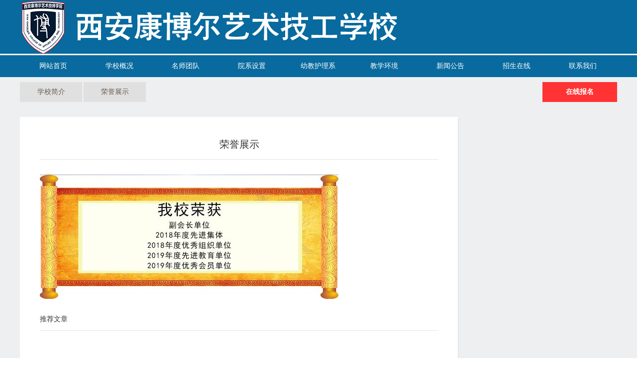

--- FILE ---
content_type: text/html
request_url: https://www.sxxakangboer.com/about/ry/
body_size: 5918
content:
<!DOCTYPE html PUBLIC "-//W3C//DTD XHTML 1.0 Transitional//EN" "http://www.w3.org/TR/xhtml1/DTD/xhtml1-transitional.dtd">
<html xmlns="http://www.w3.org/1999/xhtml">
<head>
<meta http-equiv="Content-Type" content="text/html; charset=gb2312" />
<meta name="renderer" content="webkit">
<title>学校概况 > 荣誉展示-西安康博尔艺术技工学校官网-西安康博尔艺术技工学校</title>
<meta name="keywords" content="金栗学校荣誉展示" />
<meta name="description" content="金栗学校荣誉展示" />
<link rel=stylesheet type="text/css" href="/templets/jl/css/style.css">
<link rel=stylesheet type="text/css" href="/templets/jl/css/article.css">
<script type="text/javascript" src="/templets/jl/js/jquery.min.js"></script>
<script type="text/javascript" src="/templets/jl/js/common.js"></script>
<script type="text/javascript" src="/templets/jl/js/jquery.jslides.js"></script>
</head>
<body>
<script src="/templets/jl/js/sj.js" type="text/javascript"></script>
<header>
<div class="back" style="background:#086a9e;">
<div class="h_con clearfix show1180w">
           <a href="/" title="康博尔艺术技师学院">
                        <img src="/uploads/210107/4-21010G61444W3.png" alt="康博尔艺术技师学院"></a>
</div>
</div>
  <div class="head" style="background:#086a9e;">
    <div class="header show1180w">
      <ul class="fl nav">	
        <li class="loveTime"><a href="/" class="navTitle" title="网站首页" rel="nofollow">网站首页</a></li>  
           
        <li > <a href="/about/" class="navTitle"  title="学校概况" rel="nofollow">学校概况</a>
          <ul class="Nav morenav">
          	
            <li><a href="/about/jj/"  title="学校简介" rel="nofollow">学校简介</a></li>
            
            <li><a href="/about/ry/"  title="荣誉展示" rel="nofollow">荣誉展示</a></li>
            
          </ul>
        </li><li > <a href="/about/teachers/" class="navTitle"  title="名师团队" rel="nofollow">名师团队</a>
          <ul class="Nav morenav">
          	
          </ul>
        </li><li > <a href="/xxsj/" class="navTitle"  title="院系设置" rel="nofollow">院系设置</a>
          <ul class="Nav morenav">
          	
            <li><a href="/mr/kc3/"  title="软件系" rel="nofollow">软件系</a></li>
            
          </ul>
        </li><li > <a href="/mr/" class="navTitle"  title="幼教护理系" rel="nofollow">幼教护理系</a>
          <ul class="Nav morenav">
          	
            <li><a href="/mr/yejy/"  title="幼儿教育专业" rel="nofollow">幼儿教育专业</a></li>
            
            <li><a href="/mr/gjhl/"  title="高级护理专业" rel="nofollow">高级护理专业</a></li>
            
            <li><a href="/mr/kj/"  title="会计专业" rel="nofollow">会计专业</a></li>
            
            <li><a href="/mr/jkgls/"  title="健康管理师" rel="nofollow">健康管理师</a></li>
            
            <li><a href="/yjhlx/zp/"  title="幼教护理系作品" rel="nofollow">幼教护理系作品</a></li>
            
          </ul>
        </li><li > <a href="/environment/" class="navTitle"  title="教学环境" rel="nofollow">教学环境</a>
          <ul class="Nav morenav">
          	
          </ul>
        </li><li > <a href="/dynamic/" class="navTitle"  title="新闻公告" rel="nofollow">新闻公告</a>
          <ul class="Nav morenav">
          	
            <li><a href="/dynamic/news/"  title="校区新闻" rel="nofollow">校区新闻</a></li>
            
          </ul>
        </li><li > <a href="/zsjy/" class="navTitle"  title="招生在线" rel="nofollow">招生在线</a>
          <ul class="Nav morenav">
          	
            <li><a href="/zsjy/jh/"  title="招生简章" rel="nofollow">招生简章</a></li>
            
          </ul>
        </li><li > <a href="/contact/" class="navTitle"  title="联系我们" rel="nofollow">联系我们</a>
          <ul class="Nav morenav">
          	
            <li><a href="/contact/lx/"  title="来校路线" rel="nofollow">来校路线</a></li>
            
            <li><a href="/contact/rx/"  title="入学须知" rel="nofollow">入学须知</a></li>
            
          </ul>
        </li>
   
      </ul>
    </div>
  </div>
</header>
<!--main-->
<div class="main wzbj">
  <div class="nav2">
    <div class="w1080 navcon tc">
      <ul class="fl">

            <li><a href='/about/jj/'>学校简介</a></li>
            
            <li><a href='/about/ry/'>荣誉展示</a></li>
            
      </ul>
      <div class="fr nav2_upload"><a href="http://xakangboer.mikecrm.com/Vzqv7WM" target="_blank" title="在线报名" rel="nofollow">在线报名</a></div>
      <p class="clr"></p>
    </div>
  </div>

  <div class="paddingBot mart20 auto" id="container2">
    <div class="artical_center  fl" id="container_l">
      <div class="video_artical ">
<h1 class="artical_title2">荣誉展示</h1>
<div class="video_content"> 
<div>
	<img alt="" src="/uploads/allimg/200624/4-200624114012346.jpg" style="width: 600px; height: 250px;" /></div>

</div>
        <div class="recom_dation"> <span class="article_rm">推荐文章</span>
          <ul class="clearfix">

          </ul>
        </div></div></div>
<!--<div id="container_r" class="fr">
      <div class="interest xingqu">
        <h3>热门课程<span></span></h3>

        <ul>
 <li class="clearfix">
  <div class="class_img"><a href="/liuxue/fzmt/2016/0504/143.html" target="_blank" title="服装模特">
  	<img src="/uploads/200430/4-200430151310502.jpg" width="92" height="92" alt="服装模特"></a></div>
  <div class="class_right">
    <h2 class="title"><a href="/liuxue/fzmt/2016/0504/143.html" target="_blank" title="服装模特">服装模特</a></h2>
    <div class="demo"><a href="/liuxue/fzmt/2016/0504/143.html" class="backg_t start_c" target="_blank" rel="nofollow" title="了解课程">了解课程</a></div>
  </div>
</li>
<li class="clearfix">
  <div class="class_img"><a href="/mr/kc3/2016/0627/253.html" target="_blank" title="大数据">
  	<img src="/uploads/allimg/190711/4-1ZG1150QHF.jpg" width="92" height="92" alt="大数据"></a></div>
  <div class="class_right">
    <h2 class="title"><a href="/mr/kc3/2016/0627/253.html" target="_blank" title="大数据">大数据</a></h2>
    <div class="demo"><a href="/mr/kc3/2016/0627/253.html" class="backg_t start_c" target="_blank" rel="nofollow" title="了解课程">了解课程</a></div>
  </div>
</li>
<li class="clearfix">
  <div class="class_img"><a href="/mr/kc6/2019/0117/762.html" target="_blank" title="Web前端">
  	<img src="/uploads/190711/4-1ZG1150534B8.jpg" width="92" height="92" alt="Web前端"></a></div>
  <div class="class_right">
    <h2 class="title"><a href="/mr/kc6/2019/0117/762.html" target="_blank" title="Web前端">Web前端</a></h2>
    <div class="demo"><a href="/mr/kc6/2019/0117/762.html" class="backg_t start_c" target="_blank" rel="nofollow" title="了解课程">了解课程</a></div>
  </div>
</li>
<li class="clearfix">
  <div class="class_img"><a href="/mr/kc5/2019/0117/755.html" target="_blank" title="PYTHON">
  	<img src="/uploads/190711/4-1ZG115050X14.jpg" width="92" height="92" alt="PYTHON"></a></div>
  <div class="class_right">
    <h2 class="title"><a href="/mr/kc5/2019/0117/755.html" target="_blank" title="PYTHON">PYTHON</a></h2>
    <div class="demo"><a href="/mr/kc5/2019/0117/755.html" class="backg_t start_c" target="_blank" rel="nofollow" title="了解课程">了解课程</a></div>
  </div>
</li>
<li class="clearfix">
  <div class="class_img"><a href="/mr/kc4/2019/0117/750.html" target="_blank" title="JAVA">
  	<img src="/uploads/190711/4-1ZG115043N93.jpg" width="92" height="92" alt="JAVA"></a></div>
  <div class="class_right">
    <h2 class="title"><a href="/mr/kc4/2019/0117/750.html" target="_blank" title="JAVA">JAVA</a></h2>
    <div class="demo"><a href="/mr/kc4/2019/0117/750.html" class="backg_t start_c" target="_blank" rel="nofollow" title="了解课程">了解课程</a></div>
  </div>
</li>

        </ul>

        <div style="clear:both"></div>
      </div>
      
      <div class="interest artical-hot">
        <h3>学生活动<span></span></h3>
        <ul>
   
        </ul>
        </div>
        <div style="clear:both"></div>
      </div>

      
      <div class="da_rollbox" style="position: fixed; width: inherit; display: none; top: 80px;"></div>

      <script type="text/javascript"> 
var rollStart = $('.weixgg'), 
    rollSet = $('.weixgg'); 

rollStart.before('<div class="da_rollbox" style="position:fixed;width:inherit;"></div>');
var offset = rollStart.offset(),objWindow = $(window),rollBox = rollStart.prev();
objWindow.scroll(function() {
    if (objWindow.scrollTop() > offset.top){
        if(rollBox.html(null)){
            rollSet.clone().prependTo('.da_rollbox');
        }
        rollBox.show().stop().animate({top:80},400);
    } else {
        rollBox.hide().stop().animate({top:80},400);
    }
});
</script>
</div>
-->
</div>
<style>

#foot02_05{

    display: block;

    position: absolute;

    top: 450px;

    left: 67px;

}

#foot02_05 a{

   color:#727272;

}

#foot02_05 a:hover{

   color:#fff;

}

#footmain{padding: 0px 0 33px 0;font-size:13px;min-width: 1200px;width: 100%;overflow: hidden; no-repeat top center;padding-top:20px;}

</style>

<!--<div class="postform">

	<div class="wp123">

        <h3 >2022年火热报名中！</h3>

        <div class="tips" >我有激情与梦想　世界总要自己闯</div>

        <div class="rexian" ><span>400-029-2425</span></div>

        <div class="formbox clearfix">

            <div class="row_l orderbox">

            	

                <form action="/plus/diy.php" enctype="multipart/form-data" method="post" name='myform'  id="myform" onsubmit="return doCheck();" >

								<input type="hidden" name="action" value="post" />

								<input type="hidden" name="diyid" value="1" />

								<input type="hidden" name="do" value="2" />

								

                	

                    <div class="inputrow clearfix">

                        <label class="row_l">系别：</label>

                        

                    

                            

                            	<select name='xuezhi'  style='width: 250px;border: 1px solid #707682;height: 40px;line-height: 40px;padding: 0 10px;font-size: 16px;'>

                                                                <option value='热门专业'>热门专业</option>

				</select> 

	

                    </div> 

                    

                    <div class="inputrow clearfix">

                        <label class="row_l">专业：</label>

                        

                      

                            	 <select name='zhuanye'  style='width: 250px;border: 1px solid #707682;height: 40px;line-height: 40px;padding: 0 10px;font-size: 16px;'>

<option value='美容美发与造型（美发）'>美容美发与造型（美发）</option>

<option value='美容美发与造型（化妆）'>美容美发与造型（化妆）</option>

<option value='美容美发与造型（美容）'>美容美发与造型（美容）</option>

<option value='健康管理师'>健康管理师</option>

<option value='电子商务'>电子商务</option>

<option value='JavaEE软件工程师'>JavaEE软件工程师</option>

<option value='Python'>Python</option>

<option value='UI设计'>UI设计</option>

<option value='大数据专业'>大数据专业</option>

<option value='Web前端工程'>Web前端工程</option>

<option value='.NET软件工程师'>.NET软件工程师</option>

<option value='西式烹饪咖啡师'>西式烹饪咖啡师</option>

<option value='视觉设计'>视觉设计</option>

<option value='动漫人物形象设计'>动漫人物形象设计</option>



</select>	

                    </div>                     

  	

                    <div class="inputrow clearfix">

                        <label class="row_l">姓名：</label>

                        <input type='text' name='name' id='name' class="row_l orderinput" placeholder="请输入您的姓名">                    

                    </div>

                    <div class="inputrow clearfix">

                        <label class="row_l">电话：</label>

                        <input type='text' name='tel' id='tel' class="row_l orderinput" placeholder="请填写您的电话号码">                    

                    </div>

                    <input type='hidden' name='time' id='time'   value='' />



<script type="text/javascript">



                    window.onload = function(){



                    var nowDate = new Date();



                    var str = nowDate.getFullYear()+"-"+(nowDate.getMonth() + 1)



+"-"+nowDate.getDate()+" "+nowDate.getHours()+":"+nowDate.getMinutes()



+":"+nowDate.getSeconds();



                    document.getElementById("time").value=str;



                    }



</script>



                    

<input type="hidden" name="dede_fields" value="xuezhi,select;zhuanye,select;name,text;sex,radio;tel,text;age,text;qq,text;ad,text;time,text" />

<input type="hidden" name="dede_fieldshash" value="21e7525262cbdf4d859249c0cbc3c002" />

										

                    <div class="inputrow">

                    <label class="row_l">   

                    <input type="hidden" name="ordertype" id="ordertype" value="1"></label>
                     <a href="http://xakangboer.mikecrm.com/Vzqv7WM"><input class="ordersubmit" value="立即报名"></a>

                    <input type="submit" name="submit" class="ordersubmit" value="立即报名">

                    </div>

                </form>

            </div>

            <div class="youhui row_r">

                <ul>

                    <li class="header">网上报名温馨提醒</li>

                    <li>1.网上报名是免费的，不另收取费用.</li>

                    <li>2.凡是在本网站预先报名的学生，前来学校报名适均可<span>来校免费接送</span>。</li>

                    <li>3.网上报名可永久保留学位，如果您不能在优惠时间内报读，可以为您保留当时优惠价格到您来校报名，就读为止。</li>

                </ul>

            </div>

        </div>

	</div>



<script language=javascript>

	// 表单提交客户端检测

	function doCheck(){



	

		if (document.myform.name.value==""){

			alert(" 请输入姓名！");

			document.myform.name.focus();

			return false;

		}

		if (document.myform.tel.value==""){

			alert(" 请输入电话！");

			document.myform.tel.focus();

			return false;

		}

	}

	</script>

</div>-->





<div id="footmain" class="wp">

<div class="wp170" style="margin-top:100px;"><div class="footmaintt" style="margin-bottom:30px; text-align: center;"><h3>走进康博尔 圆你名师梦</h3><p style="font-weight:bold; color:#0a6da0; font-size:20px;">电话：400-029-2425</p><p style="font-weight:bold; color:#0a6da0; font-size:18px;">地址：西安市沣东新城西安高铁西客站（阿房宫站东北角）</p><!--<p style="font-weight:bold; color:#0a6da0; font-size:18px;">我有激情与梦想  世界总要自己闯</p>--><a href="http://www.sxxakangboer.com/" style="font-weight:bold; color:#0a6da0; font-size:18px;">网址：www.sxxakangboer.com</a></div>

<!--<div class="footmainte cl">





<div class="footmainbox">

<a href="#">

<img src="/uploads/200430/4-200430100245U3.jpg" width="248" style="height:165px;" alt="学校合影">

<h5>学校合影</h5>

</a>

</div>



<div class="footmainbox" >

<a href="#">

<img src="/uploads/190518/4-1Z51P93IA18.jpg" width="248"  alt="学校夜景">

<h5>学校夜景</h5>

</a>

</div>



<div class="footmainbox" >

<a href="#">

<img src="/uploads/190518/4-1Z51P93A59B.jpg" width="248" style="height:165.33px"  alt="学校夜景">

<h5>学校夜景</h5>

</a>

</div>







<div class="footmainbox" >

<a href="#">

<img src="/uploads/190527/4-1Z52F93449458.jpg" width="248"  alt="学校环境">

<h5>学校环境</h5>

</a>

</div>



</div>-->

</div>

</div>



<!--foot-->

<footer>

<div id="foot">

    <div id="foot02" style="background: #0a6da0;">

        <div class="main">

           <div id="foot02_01">

                <a href="https://live.easyliao.com/live/chat.do?c=41253&g=56767&config=86389" target="_blank"><img src="/templets/jl/images/foot02_01.png"></a></div>

          <div id="foot02_02">

            <nav>

                <ul>

                    <li>

                        <ul>

                      

                        <li class="title"><a href="/about/" target="_blank"><span>学校概况</span>&#160;ABOUT US</a></li>

                        <li><a href="/about/jj/" target="_blank">康博尔简介&#160;<span>BRAND</span></a></li>

                        <!--<li><a href="/about/xz/" target="_blank">校长简介&#160;<span>PRINCIPAL</span></a></li>-->

                        <li><a href="/about/ry/" target="_blank">荣誉展示&#160;<span>HONOR</span></a></li>

                        <li><a href="/about/teachers/" target="_blank">名师团队&#160;<span>TEACHER</span></a></li>

                      </ul>

                    </li>

                    <li>

                       <!--<ul>

                        <li class="title"><a href="/yxsz/" target="_blank"><span>院系设置</span>&#160;COLLEGES</a></li>

                        <li><a href="/xxsj/" target="_blank">形象设计系&#160;<span>IMAGE DESIGN</span></a></li>

                        <li><a href="/hz/" target="_blank">健康养生系&#160;<span>HEALTH</span></a></li>

                        <li><a href="/mr/" target="_blank">软件系&#160;<span>COMPUTER</span></a></li>

                        <li><a href="/liuxue/" target="_blank">艺术系&#160;<span>ART</span></a></li>

                        <li><a href="/dzz/" target="_blank">西点咖啡系&#160;<span>PASTRY</span></a></li>

                      </ul>-->

                    </li>

                    <li>

                        <ul>

                        <li class="title"><a href="/environment/" target="_blank"><span>校园风貌</span>&#160;&#160;ENVIRONMENT</a></li>

                        <li><a href="/environment/xq/" target="_blank">校区环境&#160;<span>DISTRICT</span></a></li>

                        <li><a href="/environment/xq/" target="_blank">教学环境&#160;<span>TEACHING</span></a></li>

                        <!--<li><a href="/environment/ss/" target="_blank">食宿环境&#160;<span>DORMITORY</span></a></li>-->

                        </ul>

                    </li>

                    <li>

                        <ul>

                        <li class="title"><a href="/contact/" target="_blank"><span>联系我们</span>&#160;CONTACT</a> </li>

                        <li><a href="http://xakangboer.mikecrm.com/Vzqv7WM" target="_blank">在线报名&#160;<span>ONLINE REGISTRATION</span></a></li>

                        <li><a href="/contact/lx/" target="_blank">来校路线&#160;<span>ROUTE</span></a></li>

                        <li><a href="/contact/rx/" target="_blank">入学须知&#160;<span>STARTING SHCOOL</span></a></li>

                      </ul>

                    </li>

                </ul>

            </nav>

            </div>

            <div id="foot02_03">

                <img src="/uploads/210107/4-21010G11012E6.png">

            </div>

            <div id="foot02_04">

                <div class="copyright">

                   <div align="center" style="font-size: 15px;line-height: normal;font-weight: 100;">

                    <p>咨询电话：400-029-2425</p>

                    西安康博尔艺术技工学校 版权所有  招生办公室：西安市沣东新城西安高铁西客站（阿房宫站东北角）

                   </div>

              </div>

                <div class="link">

                    友情链接：  <a href='http://www.xakangboer.com' target='_blank'>西安康博尔艺术技工学校</a>     <a href='http://www.shishangzhou.com' target='_blank'>时尚周</a>     <a href='http://www.licoffeechina.com' target='_blank'>西安市莲湖区栗咖啡咖啡店</a>     <a href='http://www.lihongqiang.com/' target='_blank'>西安栗红强教育</a>     <a href='http://www.xpu.edu.cn/' target='_blank'>西安工程大学</a>   |<script type="text/javascript">document.write(unescape("%3Cspan id='cnzz_stat_icon_1279635532'%3E%3C/span%3E%3Cscript src='https://s4.cnzz.com/stat.php%3Fid%3D1279635532%26show%3Dpic' type='text/javascript'%3E%3C/script%3E"));</script></div>



          </div>

                 <div id="foot02_05">

                   <a href="https://beian.miit.gov.cn/" target="_blank" style="color:#FFFFFF; text-decoration:none;">工信部备案:陕ICP备16004100号</a>

                 </div>

        </div>

    </div>

</div>

</div>
<!--<script>(function() {var _53code = document.createElement("script");_53code.src = "https://tb.53kf.com/code/code/a95f3e1985ec591fe6e7753f8b81f3989/1";var s = document.getElementsByTagName("script")[0]; s.parentNode.insertBefore(_53code, s);})();</script>-->
<script type="text/javascript" charset="UTF-8" src="https://scripts.easyliao.com/js/easyliao.js"></script>
<script type="text/javascript" charset="UTF-8" src="https://scripts.easyliao.com/41253/86389.js"></script>
</footer>

</body>
</html>

--- FILE ---
content_type: text/css
request_url: https://www.sxxakangboer.com/templets/jl/css/style.css
body_size: 7305
content:
/*CSS reset css重置*/
html,body{height:100%;font: 12px/1.5 'TradeGothicW01-BoldCn20 675334', Helvetica, Arial, 'Microsoft YaHei', SimHei,sans-serif;}
body,div,dl,dt,dd,ul,ol,li,h1,h2,h3,h4,h5,h6,pre,form,fieldset,input,textarea,p,
blockquote,th,td {margin:0;padding:0;}
fieldset,img {border:0}
/*address,caption,cite,code,dfn,em,strong,th,var
{font-style:normal;font-weight:normal}*/
ol,ul {list-style:none;}
caption,th {text-align:left}
h1,h2,h3,h4,h5,h6 {font-size:100%;} 
q:before,q:after {content:''}
abbr,acronym { border:0}
.b0{ border:0}
.hand{ cursor:pointer}
a {text-decoration: none;font-family: "微软雅黑";outline: none;color:#333;}
.mart20 {margin-top: 20px!important;}
.mb30{margin-bottom: 58px;margin-top:33px;}
.nav-wrap{width:1200px;margin:0 auto;overflow:hidden; height:45px; line-height:45px;}
.navh2 {font-size: 18px;line-height: 45px;float: left;font-weight: normal;margin:0px 0;}
.f14 {font-size: 14px;}
.pipe {color: #ddd;padding: 0 8px;}
.f16 {font-size: 16px;}
#nav {float: right;list-style: none;text-align: center;height: 30px;line-height: 30px;width: auto;margin: 7px 0;}
#nav li {display: inline-block;padding: 0;margin: 0;list-style: none;float: right;width: auto;}
#nav li a.btn-x {color: #f33;}
#nav li a.btn {line-height: 30px;margin-left: 10px;font-size: 12px;border: 1px solid #f33;}
#nav li a {color: #FFF;font-size: 14px;float: left;padding: 0 20px;text-decoration: none;text-transform: uppercase;}
#BizQQWPA, #BizQQWPA2, #BizQQWPA3 {cursor: pointer;}
.btn {border: 0;font-size: 14px;font-weight: normal;line-height: 1.4;padding: 8px 23px;
    -webkit-font-smoothing: subpixel-antialiased;
    -webkit-transition: border .25s linear,color .25s linear,background-color .25s linear;
    transition: border .25s linear,color .25s linear,background-color .25s linear;
}
.btn-xx {color: #333333;border: 1px solid #333;}
.btn-xx:hover{color: #99999;border: 1px solid #99999;}
.back {
    min-width: 1200px;
    width: 100%;
    z-index: 1000;
    position: relative;
    background: #000000;
    margin-bottom: 3px;
}
/*定位*/
.block{ display:block}
.vertical-middle{vertical-align: middle;}
.horizontally-center{ margin:0 auto}
.tl{text-align:left}
.tc, #body .tc{text-align:center}
.tr{text-align:right}
.bc{margin-left:auto;margin-right:auto;}
.fl{float:left;display:inline}
.fr{float:right;display:inline;}
.cltext{clear:both; height:60px; text-align:center; color:#bebebe; margin:0px auto 40px;}
.cltext p{display: block;font-size: 10px;text-transform: uppercase;-webkit-transform: scale(0.9);-o-transform: scale(1);}
.cb-ie6{height:1px;display:block;clear:both;}
.cl{clear:both;text-align:center;/* height:40px; */}
.cr{clear:right}
.clearfix:after{content:".";display:block;height:0;clear:both;visibility:hidden}
.clearfix{display:inline-block}* html .clearfix{height:1%}.clearfix{display:block}
.vm{vertical-align:middle}
.pr{position:relative}
.pa{position:absolute}
.abs-right{position:absolute;right:0}
.zoom{zoom:1}
.hidden{visibility:hidden}
.none{display:none}
.blankW12px{ width:12px;	display: inline-block; *overflow:hidden; *zoom:1; }
.blankW1em{ width:1em;	display: inline-block; *overflow:hidden; *zoom:1; }
.overflow-hidden{overflow:hidden}
.overflow-auto{overflow:auto}











/* kangboer */

.index_top_wrap_wk{ min-width:1200px; width:100%; background:#262628; height:72px;}
.index_top_wrap{ width:1200px; margin:0 auto;}
.index_top_wrap_logo{ width:204px; height:72px;}
.index_top_wrap_by{ margin-left:10px; line-height:72px; font-size:14px; color:#A6A6A8;}
.index_top_wrap_nav{}
.index_top_wrap_nav > ul > li{ float:left; height:72px; line-height:72px; font-size:14px;}
.index_top_wrap_nav > ul > li > a{ display:block; padding:0 12px; height:100%; color:#FFFFFF;}
.index_top_wrap_nav > ul > li > a:hover{ background:#CBCDCA; color:#262628;}


.ny_yxlb_t{ width:1200px; height:auto; margin:10px; auto;}














/*浮动导航*/
.float-nav{position:fixed;top:132px;right:10px;background:url(../images/f-nav-bg.png) no-repeat;width:72px;height:560px;padding-right:7px;z-index:41;font: 12px/1.5 "微软雅黑","Microsoft Yahei",Arial, Helvetica, sans-serif;}
.float-nav .f-search,.float-nav .f-menu,.float-nav .f-top,.float-nav .f-share{text-align:center;}
.float-nav .f-search a,.float-nav .f-top a{background:url(../images/ico1.png) no-repeat -76px -363px;width:53px;height:53px;
	display:inline-block;
}
.float-nav .f-menu a{width:53px;height:53px;display:inline-block;background: url("../images/ico1.png") no-repeat scroll -76px -363px rgba(0, 0, 0, 0);}
.float-nav .f-top a{background-position:-1px -567px;}
.float-nav .f-top{margin-top:14px;}
.float-nav .f-share{position:relative;border-top:1px solid #606060}
.float-nav .f-share a{height:52px;width:100%;display:inline-block;padding-top:14px;}
.float-nav .f-share a:hover{background:#343434}
.float-nav .f-share a:hover .f-code{display:block}
.float-nav .f-c-bottom,.float-nav .f-c-top{height:10px;}
.float-nav .f-code{position:absolute;left:-151px;bottom:-54px;width:152px;display:none;}
.float-nav .f-code ol{padding-top:9px;}
.float-nav .f-code ol p{line-height:24px;color:#FFF}
.float-nav .f-code ol li{padding-bottom:3px;}
.float-nav .f-c-top{background:url(../images/f-top.png) repeat-y;}
.float-nav .f-c-bottom{background:url(../images/f-bottom.png) repeat-y;}
.float-nav .f-c-er{background:url(../images/f-middle.png) repeat-y;}
.float-nav .f-share a b{font-weight:normal;margin-top:6px;color:#CCCCCC;}
.float-nav .f-search i,.float-nav .f-menu i,.float-nav .f-top i,.float-nav .f-share i{background:url(../images/ico1.png) no-repeat 0 0;width:34px;height:34px;display:inline-block;}
.float-nav .f-search i{background-position:-170px -99px;margin-top:10px;}
.float-nav .f-share i{background-position:-96px -99px;display:block;margin:0 auto}
.float-nav .f-top i{background-position:2px -99px;margin-top:16px}
.float-nav .f-search a:hover,.float-nav .f-menu a:hover,.float-nav .f-top a:hover{background:url(../images/ico1.png) no-repeat 0 -363px;}
.float-nav .f-search,.float-nav .f-menu,.float-nav .f-list{margin-top:14px;}
.float-nav .f-list{width:64px;margin:14px auto 0;}
.float-nav .f-list li{height:47px;line-height:47px;color:#FFF;text-align:center;border-bottom:1px solid #292929;border-top:1px solid #5c5c5c;}
.float-nav .f-list li a{display:inline-block;width:100%;color:#CCC8C8;}
.float-nav .f-list li a:hover{background:#1A1919;color:#D63B28;}
.float-nav li.f-join{height:40px;line-height:40px;border-top:none;}
.float-nav .f-1{margin-top:10px;}
.float-nav .f-1,.float-nav .f-2{/*font-weight:bold;*/color:#FFF;font-family:Arial, Helvetica, sans-serif}
.float-nav .f-menu:hover p{color:#FFFFFF}
.float-nav .f-1{/*font-size:8px;line-height:8px;*/}
.float-nav .f-2{font-size:12px;line-height:12px;margin-top:2px;}
/*浮动导航  end*/

/*头部*/
.ccss{margin:0 auto}
.hcont{min-width: 1200px;width:100%;background:#222222;height:35px;color:#b5b5b5;position:relative;}
.hiphones { font-size:12px; line-height:35px; color:#585757; text-transform:uppercase; float:left;}
.hiphone li{width:300px; float:left; padding-top:20px; position:relative;}
.hiphone li small{display:block;font-size:10px; height:20px; text-align:left}
.hiphone li strong{font-size:26px; line-height:24px; display:block; font-weight:normal; text-transform:uppercase; font-family:Kartika}
.hiphone .size10{position:absolute; width:500px; left:-45px; *left:0px;letter-spacing: -0.5px;-webkit-transform: scale(0.8);-o-transform: scale(1);}
.hcont .fx{padding-top:8px;width: 170px;position:relative;}
.hiphone li span{font-size:10px; display:block;}
.header .logo:hover{
				animation:logoYaobai 2s;
				-moz-animation:logoYaobai 2s; /* Firefox */
				-webkit-animation:logoYaobai 2s; /* Safari and Chrome */
			}
			@keyframes logoYaobai{
				20%{-webkit-transform:rotate(4deg);-moz-transform:rotate(4deg);transform:rotate(4deg);}
				70%{-webkit-transform:rotate(-4deg);-moz-transform:rotate(-4deg);transform:rotate(-4deg);}
				100%{-webkit-transform:rotate(0deg);-moz-transform:rotate(0deg);transform:rotate(0deg);}
			}
			@-webkit-keyframes logoYaobai{
				20%{-webkit-transform:rotate(4deg);-moz-transform:rotate(4deg);transform:rotate(4deg);}
				70%{-webkit-transform:rotate(-4deg);-moz-transform:rotate(-4deg);transform:rotate(-4deg);}
				100%{-webkit-transform:rotate(0deg);-moz-transform:rotate(0deg);transform:rotate(0deg);}
			}
.show1180w {width: 1200px;}		
.show1180w .header{position:absolute; left:0px; top:100px;}	
.head{min-width: 1200px;width:100%;z-index:1000;position: relative;background:#383838;}
.head .header{height: 44px;text-align: center;margin:0 auto;_overflow:hidden;font-size:14px;} 	
.header img{margin-top:15px;}
.navz{background:#262628;z-index:1000; border-top:none; height:74px;filter: opacity(80%); opacity:0.8; -webkit-filter: opacity(80%); -moz-filter: opacity(80%); -ms-filter: opacity(80%); -o-filter: opacity(80%); filter: url("data:image/svg+xml;utf8,<svg xmlns=\'http://www.w3.org/2000/svg\'><filter id=\'opacity\'><feColorMatrix type=\'matrix\' values=\'0.3333 0.3333 0.3333 0 0 0.3333 0.3333 0.3333 0 0 0.3333 0.3333 0.3333 0 0 0 0 0 1 0\'/></filter></svg>#opacity"); filter:progid:DXImageTransform.Microsoft.BasicImage(opacity=0.8); -webkit-filter: opacity(0.8);}
.header .nav li{float:left;font-size:14px;text-align:center;height: 44px;line-height:44px;width: 133px;/*border-right:1px solid #a9dbe3;*/position:relative;z-index:4;}		
.header .nav li a{display:block;}	
.header .nav .morenav,.header .nav .loveTimeUl{position:absolute;left:0;top:44px;padding:10px 0;overflow:hidden;background:#222222; z-index:4;display:none;}
.header .nav .loveTimeUl{width:140px;}
.header .morenav li,.header .loveTimeUl li{float:none;font-size:12px;  border-right:none !important;background:#222222;height:36px;line-height:36px;text-align:center;overflow:hidden;}
.header .loveTimeUl li{width:100px;}
.header .morenav li.noBor,.header .loveTimeUl li.noBor{border-bottom:none;}
.header .nav li.on{background:#222222;}
.navz .nav li.on,.hover{background:#222222 !important;} 
.header .morenav li.on,.header .morenav li.click,.header .loveTime li.click,.header .loveTime li.on{background:#262528;}
.header .nav a{color:#fff;}
.header .nav .nobor,.header .nav .nobor.on{border:none;}
.head .header .playMusic{width:120px;overflow:hidden;margin:20px 0 0 11px;line-height:30px;}
.header .fx{ float:right; margin-right:0px; margin-top:20px;}.navz .nav .morenav,.navz .nav .loveTimeUl,.navz .morenav li,.navz .loveTimeUl li{background:#a6877d; }
.navz .morenav li.on{background:#262628 !important;}
.fx a{background: url(../images/ico.png) no-repeat ;
	width:30px; height:25px; 
text-indent: 100px;
line-height: 40px;
display: block;
overflow: hidden;
float: right; position:relative;
margin-left: 10px;
-webkit-transition-property: color, background;
-webkit-transition-duration: 0.3s, 0.3s;
-webkit-transition-timing-function: ease-in, ease-in;
}
.fx .xl{background-position:0px -36px;}
.fx .xl:hover{background-position:0px -63px;}
.fx .wx{background-position:-35px -36px;}
.fx #wximg{ position:absolute; top:30px; right:0px; z-index:2000; width:180px; height:180px;}
.fx .wx:hover{background-position:-35px -63px;}
.fx .tb{background-position:-72px -36px;}
.fx .tb:hover{background-position:-72px -63px;}
.fx .qq{background-position:-108px -36px;}
.fx .qq:hover{background-position:-108px -63px;}



/* 底部 */
#foot { margin-top:10px;}
#foot .main{ position:relative;}
#foot01{ background:#3a3a3a; height:257px; position:relative;margin: 0 auto;/*! width: 1185px; */}
#foot01 .main{height:257px;width: 1185px;margin: 0 auto;}
#foot01_01{position:absolute; left:27px;margin: 0 auto;}
#foot01_02{ position:absolute; width:1009px; height:86px; line-height:18px; left:27px; top:65px; color:#FFF}
#foot01_02 a:link{ color:#FFF;}
#foot01_02 a:hover{ color:#FFF;}
#foot01_02 a:active{ color:#FFF;}
#foot01_02 a:visited{ color:#FFF;}
#foot01_03 {position: absolute;left: 26px;top: 158px;}
#foot02{ background:#212121; height:487px;}
#foot02 .main{ height:487px;width: 1200px;margin: 0 auto;}
#foot02_01 {position: absolute;left: 25px;top: 1px;}
#foot02_02 { position:absolute; width:883px; height:158px; right:0px; top:40px; overflow:hidden; clear:both}
#foot02_02 ul li a:link{ color:#FFF;}
#foot02_02 ul li a:visited{ color:#FFF;}
#foot02_02 ul li { float:left; width:211px; display:inline; margin-right:6px;}
#foot02_02 ul li ul li { height:25px; line-height:25px;  overflow:hidden; width:207px}
#foot02_02 ul li ul li a { display:block; padding-left:21px; width:207px; height:25px;}
#foot02_02 ul li ul li a:hover { background-color:#A0A0A4; text-decoration:none; font-weight:bold} 
#foot02_02 ul li ul li.title { background:#101010;  height:25px; line-height:25px;  overflow:hidden;width:198px; font-weight:bold}
#foot02_02 ul li ul li.title  span{ color:#ffd84b}
#foot02_02 ul li ul li.title a:hover{ font-size:14px;}
#foot02_03{position: absolute;left: 37px;top: 201px;}
#foot02_04 {width: 989px;height: 101px;position: absolute;left: 67px;top: 355px;line-height:20px;}
#foot02_04 .copyright{ text-align:center; color:#FFF; font-weight:bold; height:20px; line-height:20px;}
#foot02_04 .link {color:#ffffff;margin-top:51px;}
#foot02_04 .link a:link{color:#ffffff;}
#foot02_04 .link a:visited{color:#ffffff;}
#foot02_04 .link a:hover{color:#fff; text-decoration:none; }

/* 分页 */

.pages{text-align:center;padding:60px 0;font-size:16px}
.pages a{background-color:#f1f1f1;border:1px solid #eee;display:inline;padding:10px 15px}
.pages a.a1{border:1px solid #000;background-color:#262528;color:#fff}
.pages a:hover{border:1px solid #ddd;}
.pages a.a1:hover{border:1px solid #ce3300; background-color:#FF3333;}
.pages select{width:85px; height:40px; line-height:40px; font-size: 16px; text-align:center}



/*子页二级*/
.w1080 {width: 1200px;margin: 0 auto;}
.nav2 { width:100%; height:60px; position:relative; z-index:1;}
.nav2 a,.nav2 a:hover { display:block; text-decoration:none; font-size:14px;}
.navcon { padding-top:10px; height:50px; line-height:40px;}
.navcon ul {}
.navcon ul li { width:125px; padding-right:3px; float:left;}
.navcon ul li a { display:block; background:#E0E0E0; color:#695b51; width:125px; height:40px; position:relative;}
.navcon ul li a:hover,.navcon ul li:hover a,.navcon ul li.n1 a:hover,.navcon ul li.n1:hover a { background:#262528; color:#fff;}
.navcon ul li.n1 a { background:#695b51; color:#fff; font-weight:bold;}
.navcon ul li ul.navcon_menu { display:none;}
.navcon ul li:hover ul.navcon_menu { display:block; position:absolute; width:125px;}
.navcon ul li:hover ul.navcon_menu li { background:#f5f3ef; padding-right:0;}
.navcon ul li:hover ul.navcon_menu li a { height:39px; line-height:39px; background:#f5f3ef; color:#6a5a50; border-bottom:1px solid #e2d7d0; font-weight:100;}
.navcon ul li:hover ul.navcon_menu li a:hover { background:#f3ab00; border-bottom:1px solid #f3ab00; color:#fff; font-weight:bold;}
.nav2_upload {}
.nav2_upload a { width:150px; height:40px; background:#FF3333; color:#fff; font-weight:bold;}
.nav2_upload a:hover { background:#FF3333; }


/*图片标题*/
.indexBlockOne{width: 1240px;margin: 0 auto;text-align: center;overflow: hidden;}
.blockTit{margin-top: 22px;text-align: center;}
.blockLink{text-align: center;height: 35px;margin-top: 8px;}
.blockLink a{display: inline-block;height: 18px;font: bold 12px/18px "微软雅黑";color: #8d8b8b;padding: 0 10px;}


/*宽屏分页*/
.pages{text-align:center;padding:60px 0;font-size:16px}
.pages a{background-color:#2a2a2a;border:1px solid #eee;display:inline;padding:10px 15px;color: #fff;}
.pages a.a1{border:1px solid #000;background-color:#262528;color:#fff}
.pages a:hover{border:1px solid #ddd;}
.pages a.a1:hover{border:1px solid #ce3300; background-color:#FF3333;}
.pages select{width:85px; height:40px; line-height:40px; font-size: 16px; text-align:center}
.pagelist li{display:inline;}
.pagelist li a{color:#fff;}


/*postform*/
.postform{ width:100%; background:#f9f9f9; margin-top:60px; padding-bottom:60px;}
.postform h3{ height:40px; line-height:40px; font-size:30px; text-align:center; padding-top:40px;}
.postform .tips{ height:40px; line-height:40px; font-size:18px; text-align:center;}
.postform .rexian{ height:27px; line-height:27px; font-size:30px; text-align:center; margin-top:20px; border-bottom:1px dashed #d3d3d3; padding-bottom:30px;}
.postform .rexian span{ display:inline-block; width:300px; height:27px; line-height:27px; background:url(../images/phone.png) 20px 0 no-repeat; text-indent:30px;}
.formbox{ margin-top:30px;}
.orderbox{width:450px;padding-left: 25px;}
.orderbox .inputrow{height:42px; margin-top:20px;} 
.orderbox .inputrow label{ width:120px; height:42px; line-height:42px; display:block; text-align:right; padding-right:10px; font-size:16px;}
.orderbox .inputrow .orderinput{ width:290px; border:1px solid #707682; height:40px; line-height:40px; padding:0 10px; font-size:16px;}
.orderbox .ordersubmit{ width:180px; height:42px; line-height:42px; border:none; background:#f33; text-align:center; font-size:16px;color:#fff; cursor:pointer;}
.insoSelect{position:relative;z-index:998;width:312px;height:40px; line-height:40px; cursor:pointer;}
.intypeBox{height:40px; line-height:40px; text-align:left;color:#333; border:1px solid #707682; font-size:14px; cursor:pointer; text-indent:10px; background:url(../images/selectbtn.png) #fff right no-repeat;}
.informBox i{float:right; display:inline-block; margin-top:8px;}
.intypeMenu{display:none;position:relative;z-index:99999;left:0px;top:0px;}
.intypeMenu{width:272px;background:#f0f0f0;}
.intypeMenu li{width:272px; height:35px; line-height:35px; text-align:center; font-size:14px; border-bottom:1px dashed #fff;}
.intypeMenu li a{display:inline-block; width:272px; height:35px; line-height:35px;}
.intypeMenu li a:hover,.intypeMenu li a.cur{background:#0080ed;color:#fff;}
.youhui {
    width: 510px;
    padding-right: 25px;
}
.youhui ul{ margin-top:20px;}
.youhui li{line-height:30px; font-size:16px;}
.youhui li.header{ height:40px; line-height:40px; font-size:20px; padding-bottom:20px; font-weight:600;}
.youhui li span{ color:#f60;}
.row_l{float:left;display:inline;}
.row_r{float:right;display:inline;}
.wp123 {width: 1200px;margin: 0 auto;overflow: hidden;margin-top: 18px;}



#footmain{padding: 0px 0 33px 0;font-size:13px;min-width: 1200px;width: 100%;overflow: hidden;padding-top:20px;}
.footmaintt{margin-bottom: 88px;}
.footmaintt h3{font-size:28px;line-height:60px;border-bottom:1px solid #CCC;letter-spacing:1px;margin:0 auto 15px auto;width:50%;}
.footmaintt p {line-height: 30px;font-size: 16px;}
.footmaintt p a{ color:#f33;}
.footmainbox {width: 21%; float: left;margin-right: 2%;margin-top: 0%; margin-left:1%}
.footmainbox a {color:#333}
.footmainbox h5 {font-size: 25px; margin-bottom: 20px;font-weight: normal;}
#BizQQWPA, #BizQQWPA2, #BizQQWPA3 {color:#262528;cursor: pointer;}
.footmainbox h5 i {display: block;font-size: 40px;margin-bottom: 10px;color: #f33;}
.footmainbox p {line-height: 150%;}
.footmainbox img {margin-bottom:10px;}
.footmainte{margin-left:30px;}
.wp170{width:1200px;overflow:hidden;margin:0px auto;}
#sns{ line-height:40px; padding:10px 0;}
#sns a{display:inline-block; background-image:url(../images/sns.png); background-repeat:no-repeat; width:58px; height:1px; overflow:hidden; padding-top:39px; margin:0 15px;}
a.s01{ background-position:0px 0px;}
a.s02{ background-position:-58px 0px;}
a.s03{ background-position:-116px 0px;}
a.s04{ background-position:-290px 0px;}
#sns a.s05{ background-position:-174px 0px; width:116px;}
a.s06{ background-position:-348px 0px;}
a.s07{ background-position:-406px 0px;}
.wp {width: 1200px;margin: 0 auto;text-align: center;overflow: hidden;}
.wpp {width: 1200px;margin: 0 auto;overflow: hidden;height: 314px;}
.service{overflow:hidden;width: 1200px;margin: 30px auto;}
.service h2{ font-family:"微软雅黑"; text-align:center; padding:18px 0 0 0;text-transform:uppercase;font-size:22px; color:#272020; background:url(../images/bg4.png) no-repeat center 0;}
.service b{ color:#272020; font-size:33px; font-weight:normal; font-family:"微软雅黑"; display:block;  text-align:center; text-transform:uppercase;}
.service p{ color:#555; font-size:14px; text-align:center; text-transform:uppercase;}
.h_con {
    margin:0 auto;
    padding: 0px 0 0;
    height: 108px;
    overflow: hidden;
    position: relative;
}
.clearfix {
    zoom: 1;
}
.h-logo {
    float: left;
    width: 729px;
}
.h_con h1 {
    float: left;
}
.h_con h1 a {
    display: inline-block;
}
.h_con h1 img {
    vertical-align: middle;
}
.h-pho {
    float: right;
    width: 390px;
}
.tel {width: 230px;height:48px;background:url(../images/tel.jpg) left top no-repeat;float:right;padding-top: 48px;color:#fff;font-size: 34px;line-height:45px;}

/*学校简介*/
.main1-left{float:left;margin: 0 12px 0 8px;width: 418px;height:297px;z-index:12;}
.main1-left embed{width: 411px;height: 297px;}
.main1-right{float:left;width: 657px;height: 297px;background: #c64468;}
.main1-right h2{font: 39px/52px "微软雅黑";width:42px;color:#fff;margin: 46px 22px 0 24px;float:left;}
.main1-right div{width: 474px;height: 250px;background: #FFFFFF;-moz-border-radius: 18px;-webkit-border-radius:18px;border-radius: 18px;float:left;margin-top: 18px;padding: 12px 34px 0 34px;}
.main1-right p{font: 16px/34px "微软雅黑";text-indent:2em;line-height: 27px;}
.main1-right p a{color: #F40002;float: right;overflow: hidden;}

/*学生评价*/
.pingjia { background:#0F0F11; height:555px;padding-top:15px; margin-bottom:70px; margin-top:60px;}
.pj {width: 1200px;margin:0 auto 21px;padding:30px 0 40px;}
.pj h3 { text-align:center; margin-bottom:28px;}
.pj h3 a { display:inline-block; color:#fff; font-size:26px; display:inline-block; height:50px; line-height:47px; padding:0 34px; background:#9b0053;}
.pj_list {}
.pj_list li {width: 262px;height: 388px;border-top: 2px solid #B6B6B6;background:none;float:left;margin-right:12px; margin-left:23px;position:relative;background:#fff;}
.pj_list .pj_last { margin-right:0px;}
.pj_list img {width: 246px;height:369px;margin:8px;}
.pj_list h4 { font-weight:normal; color:#df0083; font-size:16px; font-weight:normal; padding:10px 5px 5px 8px; height:18px; overflow:hidden;}
.pj_list h4 a { color:#000000;}
.pj_list h5 {
    color: #df0083;
    font-size: 12px;
    font-weight: normal;
    padding: 0 10px;
    height: 18px;
    overflow: hidden;
}
.pj_list p {color:#46a6a6a54545; line-height:24px; margin-top:4px; padding:0 10px; height:76px; overflow:hidden; font-size:14px;}
.pj_list .pj_link { display:block; background:#f4821f; width:116px; height:29px; line-height:27px; text-align:center; color:#fff; font-size:14px; position:absolute; left:73px; top: 340px;}
.point1 { width:75px; margin:42px auto 0;}
.point1 a { background:url(../images/r3.gif) no-repeat; width:15px; height:15px; display:inline-block; margin:0 3px;}
.point1 .p_cur1, .point1 a:hover {background:url(../images/r4.gif) no-repeat; }

/* 四栏 */
.wp130{min-width: 1200px;width: 100%;overflow:hidden;}
.hotxoyoer {padding: 10px 0 35px 0;border-top: 1px solid #CCC;border-bottom: 1px solid #CCC;text-align: center;}
.wpx {width: 1200px;margin: 0 auto;text-align: center;overflow: hidden;}
.hottel{width: 1200px;padding:30px 0;}
.hottel dl{text-align:left;margin: 0 30px 0 0;float:left;width: 270px;}
.hottel dl a{display:block;border:1px solid #ddd;float:left;width: 269px;color:#666;}
.hottel dl a:hover{ border:1px solid #ccc; color:#333;}
.hottel dt{float:left;width: 111px;text-align:center;padding:15px 0;}
.hottel dl dt img{ margin:13px 0;}
.hotteldd1{ padding-top:23px; font-size:16px;}
.hotteldd2{font-size: 21px;}
.pt10{padding-top:10px}
.cll{zoom:1;}
.job { 
    background: url(../images/bg_linex.gif);
    position: relative;
    margin-bottom: 20px;
}
.p-t20 {
    padding-top: 20px!important;
}
.jobh {
    height: 41px;
    line-height: 41px;
    width: 766px;
    margin-bottom: 10px;
}
.jobh h3 {
    float: left;
    font-size: 18px;
    letter-spacing: 1px;
    font-weight: normal;
	text-indent:20px;
}
.f23 {
    font-size: 23px;
}
.jobboxbg {
    background: url(../images/bg_linex.gif);
}

.a4p {padding: 0px 100px;text-align: center;color: #35303b;}
.a4p h1 {font: 35px 'Microsoft Yahei',Verdana,Geneva,sans-serif;line-height: 53px;}
.a4p p {
line-height: 180%;
font-size: 16px;
margin: 0 auto;
width: 900px;
}

/*问答*/
.wd1 {width: 585px;float: left;text-align: left;padding-bottom: 10px;padding-top: 10px;margin-right: 15px;}
.wd {text-align: left;width: 830px;}
.wen {height: 40px;margin-bottom: 10px;}
.da {height: 40px;margin-bottom: 10px;}
.wen1 {float: left;}
.wen2 {width: 525px;float: left;margin-left: 10px;font-size: 17px;color: #666;line-height: 38px;display: block;}
.wen2 a{color: #414141;text-decoration: none;}
.da1 {float: left;}
.da2 {width: 525px;float: left;margin-left: 10px;font-size: 14px;line-height: 19px;}
.da2 a{color: #909090;text-decoration: none;}

--- FILE ---
content_type: text/css
request_url: https://www.sxxakangboer.com/templets/jl/css/article.css
body_size: 3497
content:
/*CSS reset css重置*/

.wzbj{background: #edeff0;}
.w1080 {
width: 1200px;
margin: 0 auto;
}
.tc{text-align:center}
.fl{float:left;display:inline}
.fr{float:right;display:inline}

/*文章内*/

#container2 {
width: 1200px;
margin: 0 auto;
overflow:hidden;
}
.wzbj{background: #edeff0;}
.mart20 {
margin-top: 20px!important;
}
#container_l {
width: 880px;
float: left;
margin-right: 20px;
_margin-right: 18px;
display: inline;
}
.artical_center {
box-shadow: 0 2px 4px rgba(0, 0, 0, 0.1);
border-bottom: 1px solid #e5e5e5;
background: #fff;
width: 880px!important;
margin-bottom: 40px;
}
.video_artical {
width: 801px;
padding: 40px;
}
.video_artical a{color: #333;}
.artical_title {
font-size: 20px;
color: #333;
height: 30px;
text-align: center;
font-weight: normal;
}
.artical_title2 {
font-size: 20px;
color: #333;
height: 45px;
text-align: center;
font-weight: normal;
border-bottom: 1px solid #e5e5e5;
}
.video_artical .category {
margin-top: 20px;
font-size: 12px;
color: #333;
height: 40px;
border-bottom: 1px solid #e5e5e5;
width: 801px;
position: relative;
line-height:3;
}
.video_artical .category i {
padding-right: 10px;
font-style: normal;
float: left;
}
.share_box {
position: absolute;
top: 0px;
right: 6px;
width: 186px;
}
.video_content {
font-size: 14px;
line-height: 30px;
color: #333;
text-align: justify;
text-justify: inter-ideograph;
margin: 30px 0;
}
.recom_dation {
width: 100%;
}
.recom_dation .article_rm {
border-bottom: 1px solid #e5e5e5;
font-size: 14px;
height: 33px;
margin-bottom: 20px;
display: block;
color: #333;
}
.recom_dation ul {
margin-bottom: 10px;
}
.recom_dation li {
float: left;
width: 47%;
font-size: 14px;
background: url(../images/dian.jpg) no-repeat 0 9px;
padding-left: 15px;
margin-bottom: 15px;
}

#container_r {
width: 300px;
}
.student, .interest {
width: 258px;
padding: 0 20px;
margin-bottom: 20px;
box-shadow: 0 2px 4px rgba(0, 0, 0, 0.1);
border-bottom: 1px solid #e5e5e5;
background: #fff;
overflow: hidden;
position: relative;
}
.interest h3, .student h3 {
font-weight: 500;
height: 40px;
line-height: 40px;
font-size: 16px;
position: relative;
border-bottom: 1px solid #e5e5e5;
font-family: "微软雅黑",verdana,sans-serif;
color: #333;
}
.interest h3 span, .student h3 span {
width: 3px;
height: 22px;
background: #e8403b;
position: absolute;
left: -20px;
top: 9px;
}
.interest ul {
float: left;
width: 258px;
}
.interest ul li {
margin-top: 16px;
border-bottom: 1px dashed #e5e5e5;
padding-bottom: 16px;
overflow: hidden;
float: left;
width: 258px;
}
.interest .class_img {
float: left;
border-bottom: 1px solid #f2f2f2;
border-right: 1px solid #f2f2f2;
width: 136px;
}
.interest .class_img a {
width: 136px;
height: 80px;
display: block;
overflow: hidden;
}
.interest .class_right {
float: right;
width: 108px;
}
.interest .class_right .title {font-size: 14px;line-height: 20px;height: 36px;/* margin-top: -5px; */overflow: hidden;color: #404144;font-weight: 400;}
.interest .class_right .demo {
font-size: 12px;
color: #999;
font-family: "宋体",verdana,sans-serif;
overflow: hidden;
height: 40px;
line-height: 20px;
margin-top: 8px;
}
.class_right .demo {
margin-top: 15px!important;
}
.interest .class_img img {
width: 136px;
height: 80px;
-webkit-transition: all 1s ease 0s;
-moz-transition: all 1s ease 0s;
-o-transition: all 1s ease 0s;
transition: all 1s ease 0s;
}
.interest .class_img a:hover img {
-webkit-transform: scale(1.10, 1.10);
-moz-transform: scale(1.10, 1.10);
-o-transform: scale(1.10, 1.10);
transform: scale(1.10, 1.10);
}
.class_right .start_c {
background: url(../images/body_t.png) no-repeat;
color: #fff;
display: block;
font-size: 12px;
height: 32px;
line-height: 28px;
text-indent: 1em;
width: 87px;
}
.class_right .start_c:hover {background: url(../images/body_t2.png) no-repeat;}
.artical-hot ul li {
margin-top: 13px;
padding-bottom: 13px;
font-size: 14px;
width: 258px;
overflow: hidden;
}
.artical-hot ul li a {
color: #404144;
display: block;
height: 22px;
overflow: hidden;
}
.artical-hot ul li a:hover {
color: #e8403b;
}
.artical-hot ul li i {
background: url(../images/body_t3.png) no-repeat;
float: left;
height: 10px;
margin-top: 7px;
padding-left: 6px;
width: 10px;
}
.recom_dation li a {
color: #666;
width: 95%;
display: block;
overflow: hidden;
white-space: nowrap;
text-overflow: ellipsis;
}
.recom_dation li a:hover{color: #e8403b;}
.interest .class_right .title a{
cursor: pointer;
color:#333333;
}
.interest .class_right .title a:hover {
cursor: pointer;
color: #e8403b;
}
.student ul {
width: 270px;
margin-top: 14px;
margin-bottom: 10px;
padding-left: 1px;
}
.student li {
width: 67px;
height: 87px;
float: left;
display: inline;
}
.student img {
width: 50px;
height: 50px;
padding: 1px;
border: 1px solid #e5e5e5;
border-radius: 100%;
-moz-transition: opacity 0.5s ease-in 0s;
-o-transition: opacity 0.5s ease-in 0s;
-webkit-transition: opacity 0.5s ease-in 0s;
transition: opacity 0.5s ease-in 0s;
}
.student p {
line-height: 26px;
font-weight: 100;
}
.student a {
width: 54px;
height: 87px;
overflow: hidden;
text-align: center;
display: block;
color: #999;
}
.studentx{
width: 258px;
padding: 0 20px;
margin-bottom: 20px;
box-shadow: 0 2px 4px rgba(0, 0, 0, 0.1);
border-bottom: 1px solid #e5e5e5;
background: #fff;
overflow: hidden;
position: relative;
}
.studentx h3 {
font-weight: 500;
height: 40px;
line-height: 40px;
font-size: 16px;
position: relative;
border-bottom: 1px solid #e5e5e5;
font-family: "微软雅黑",verdana,sans-serif;
color: #333;
}
.studentx h3 span {
width: 3px;
height: 22px;
background: #e8403b;
position: absolute;
left: -20px;
top: 9px;
}
.lh25 {
line-height: 30px;
}
.f12x {
font-size: 12px;
}
.ul_news3 li {
background: url(../images/li.gif) no-repeat left center;
padding-left: 15px;
position: relative;
width: 258px;
height: 30px;
overflow: hidden;
}
.ul_news3 li a{ color:#333333}
.ul_news3 li a:hover{ color:#e8403b}
.b-b-1d {
border-bottom: 1px dotted #ddd;
margin-bottom: 10px!important;
}
.p-b10 {
padding-bottom: 10px!important;
}
.imgb {
border: 1px solid #ddd;
margin-right: 15px;
}
.m-b10 {
margin-bottom: 10px!important;
}
.imgb img {
border: 1px solid #fff;
display: block;
}
.weixgg {width:300px; height:200px;}
.weixgg img{max-width: 100%;
border-radius: 5px;
height: auto;
vertical-align: middle;
border: 0;
}

#a1 {
width: 100%;
height: 800px;
overflow: hidden;
position: relative;
}
#a1 .a1p {
position: absolute;
z-index: 999;
width: 1000px;
left: 50%;
top: 140px;
margin-left: -500px;
text-align: center;
color: #fff;
}
#a1 .a1p h1 {
font: 50px 'Microsoft Yahei',Verdana,Geneva,sans-serif;
line-height: 130%;
}
.mb50 {
margin-bottom: 50px;
}
#a1 .a1p ul li {
line-height: 40px;
font-size: 23px;
font-family: 'Microsoft Yahei',Verdana,Geneva,sans-serif;
}
.about_content {
width: 1180px;
margin: 35px auto 0;
}
.title_tages {
height: 32px;
text-align: center;
}
.cou_tags {
border-bottom: 1px solid #aeaeae;
height: 15px;
display: inline-block;
padding: 0 165px;
}
.cou_tags em {
font-size: 32px;
color: #444;
line-height: 32px;
background: #fff;
padding: 0 70px;
}
.about_content .content_info{ font-size:16px; color:#666; margin-top:20px; line-height:30px;}
.about_content .content_info a{ color:#333;}
.about_content .content_info .instruction{ width:1180px; position:relative; height:250px;margin-top:60px;}
.about_content .content_info .instruction li{ width:325px;}
.about_content .content_info .instruction li strong{height:132px; line-height:132px; text-align:center; color:#fff; font-size:16px; display:block; font-weight:500;}
.about_content .content_info .instruction li.one{ position:absolute; left:0px; top:0px;}
.about_content .content_info .instruction li.one strong.title{ background:url(../images/about_17.jpg) no-repeat center 0; }
.about_content .content_info .instruction li.two{ position:absolute; left:430px; top:0px;}
.about_content .content_info .instruction li.two strong.title{ background:url(../images/about_19.jpg) no-repeat center 0; }
.about_content .content_info .instruction li.three{ position:absolute; right:0px; top:0px;}
.about_content .content_info .instruction li.three strong.title{ background:url(../images/about_15.jpg) no-repeat center 0; }
.about_content .content_info .instruction li p{ font-size:14px; line-height:25px; color:#666; margin-top:20px; text-align:justify; text-justify:inter-ideograph;}

.about_img{ width:100%; margin-top:60px;}
.about_img li{ position:relative; height:286px; float:left;}
.about_img li img{ width:236px; height:286px;}
.about_img li .img_info{ position:absolute; bottom:0px; left:0px; background:#e8403b; width:206px; padding:15px; color:#fff; height:70px;}
.about_img li .img_info.onbg{background:url(../images/bg.png); }
.about_img li .img_info strong{ display:block; font-size:14px;}
.graybg{ 
    -webkit-filter: grayscale(100%);
    -moz-filter: grayscale(100%);
    -ms-filter: grayscale(100%);
    -o-filter: grayscale(100%);
    filter: grayscale(100%);
    filter: gray; 
}

/*问答*/	
.hdbox{border:solid 5px #f7f7f7; padding:40px; width:720px;}
.hdlist{width:320px; margin-left:40px;}
.hdlist li{border-bottom:solid 1px #f7f7f7; margin-bottom:20px; padding-bottom:15px; line-height:25px;}
.hdlist li  a{color:#555;}
.hdlist li h3 { padding-top:10px;}
.hdlist li h3 a{ font-size:16px; color:#555;}
.questionfl{background:url(../images/s_icon.png) no-repeat 0 -385px; width:800px; height:70px}
.questionfl a{display:inline-block; width:156px; color:#666666; text-align:left; line-height:35px; text-indent:40px; *text-indent:20px; padding:0; margin:0}
.questionfl a:hover{background-color:transparent; color:#262628}
.questionfl .on{ background-color:transparent; color:#262628}
.question{ padding:10px inherit; width:692px; height:auto; display:block; overflow:hidden}
.question li{float:left; margin-bottom:10px; background:url(../images/s_icon2.png) no-repeat 0 -125px;}
.question li h3{font-size:18px; height:70px; line-height:65px; margin-left:60px; font-weight:normal; color:#333;}
.question li p{color:#b7988d; margin-left:60px; vertical-align:middle; display:inline-block; padding:20px 0px;}
.question li:hover{opacity: 0.8;filter: opacity(80%); -webkit-filter: opacity(80%); -moz-filter: opacity(80%); -ms-filter: opacity(80%); -o-filter: opacity(80%); filter: url("data:image/svg+xml;utf8,<svg xmlns=\'http://www.w3.org/2000/svg\'><filter id=\'opacity\'><feColorMatrix type=\'matrix\' values=\'0.3333 0.3333 0.3333 0 0 0.3333 0.3333 0.3333 0 0 0.3333 0.3333 0.3333 0 0 0 0 0 1 0\'/></filter></svg>#opacity"); filter:progid:DXImageTransform.Microsoft.BasicImage(opacity=0.8); -webkit-filter: opacity(0.8);}
.hdpage{ margin:30px auto 0px}

/*新闻列表*/	
.newsL { width:880px; float:left; overflow:hidden; padding-bottom:20px;background: #fff;margin-right: 20px;}
.newsR { width:380px; float:right; overflow:hidden; padding-bottom:20px; padding-top:25px;}
ul.newsList li { padding:30px 0px 0px 0px; height:130px; overflow:hidden; clear:both; border-bottom:#e5e5e5 1px solid; color:#999999;}
ul.newsList li .pic { float:left; width:175px; height:112px; position:relative; cursor:pointer; background:url(../images/newslist_picbg.gif) no-repeat center bottom;}
ul.newsList li .pic img {width:170px; height:120px;position:absolute; left:0px; top:0px; z-index:9; }
ul.newsList li .pic .picFc {width:170px; height:120px; position:absolute; left:0px; top:0px; z-index:19; background:url(../images/newspic_fg.gif) no-repeat 0px 0px; display:none;}
ul.newsList li .txt { width:540px; height:120px; float:left; padding:0px 41px; overflow:hidden; line-height:22px;}
ul.newsList li .newsDate { height:30px; float:right; background:url(../images/newsdate.gif) no-repeat left center; padding-left:22px;padding-right: 34px;}
ul.newsList li .txt p{font-family:'Microsoft YaHei','微软雅黑';font-size:13px;line-height:23px;padding-top:12px;}
ul.newsList li .newsDate span.d1 { display:inline-block;  padding:0px 3px;  height:30px; line-height:29px; font-weight:bold;}
ul.newsList li .newsDate span.d2 { display:inline-block; font-size:12px; height:24px; line-height:12px; padding-top:3px!important;padding-top:6px;}
ul.newsList li h3 a { font-size:18px !important; font-family:'Microsoft YaHei','微软雅黑'; font-weight:normal; color:#333333; padding-bottom:10px; line-height:25px;text-decoration:none;}
ul.newsList li h3 a:hover { color:#EC1A23;}

.newlist{ padding:20px 10px 10px 10px;}
.newlist.on{ background:#f9f9f9}
.newlist{ border-bottom:1px solid #dedede;}
.newlist .img{width: 260px;}
.newlist .img img{width: 260px;height: 170px;border:0px solid #363636;margin-bottom: 10px;background-color: #f6f6f6;border: #d8d8d8 1px solid;padding: 0px;}
.newlist .info{width: 570px;padding-left: 24px;}
.newlist .info h2{ height:45px; line-height:45px; font-size:18px; font-weight:normal;}
.newlist .info h2 a{color:#4E4D4D;}
.newlist .info h2 a:hover{color:#EA0210;}
.newlist .info .infos{ line-height:25px; font-size:14px; height:auto; overflow:hidden;color:#666;}
.newlist .info .infos a{ margin:0 10px; color:#E8403B;}
.newlist .info .date{ line-height:25px; height:25px; text-align:left;overflow:hidden;color:#999;}
.newlist .info .tags{line-height:20px; font-size:14px; height:20px; overflow:hidden;color:#666;}
.newlist .info .tags a{ margin:0 10px; color:#09F}
.prenext{margin:30px 0 10px 0;border-top:1px dashed #ddd;text-align:left;line-height:180%;padding:20px 0;font-family:"微软雅黑"}

--- FILE ---
content_type: application/javascript
request_url: https://www.sxxakangboer.com/templets/jl/js/common.js
body_size: 1642
content:
$(function(){
noborFn()
bannerTop()
setTimeout(pageActerWidth,500);
showPicNewBgAll();
$(".imgShowP").live("mouseenter",imgShowP).live("mouseleave",imgShowPout);
if(!$(".imgShowP").attr("index")){$(".showCasePageAct .pageActer img,.showCasePageAct .pageActer li").live("click",pageAct);}
		
/*头部判断*/
	var objUrl=window.location.href;
	/*var om=objUrl.split("/")
	var ip="";
	for(i=0;i<om.length;i++){
		if(om[i].indexOf(".com")>-1){
			ip=om[i].split('.')[1];		
	}}*/
	/*抓取catid*/
	var om=objUrl.split("&")
	var catid=""; 
	var ajaxNums="";
	var ajaxUrl="";
	for(i=0;i<om.length;i++){
		var b=om[i].indexOf("catid")
		if(om[i].indexOf("catid")>-1){
			catidOld=om[i].split('=')[1];	
			catid=catidOld.split('?')[0];			
		}
	}
	switch(catid){
	case "7":
		ajaxUrl="/index.php?m=content&c=index&a=json_list_yj&catid=7&page=1&pagesize=3";
		ajaxNums=9;
		ajaxTarget=$(".loadMoreBox");
		break;			
	case "3":
		$(".pointerImg").find("img").attr({"src":"/images/zzweb/brand_footer.jpg"});
		break;
	}
/*返回头部*/

/*nav*/
var navAddres=$(".nav .on");
$(".nav li,.showPicNewAct a,.pageActer img,.footAction dd,.footBott a,.frendLink dd a,.showCaseNav li,.homeArticle li,.mainLikeBox li,.mainLikeBoxA li,.subAction .pre img,.subAction .next img,.slider li,.activeTitle .title p a").hover(
	function(){
		$(this).parent().children().removeClass("on");
		$(this).addClass("on");
	},
	function(){
		$(this).removeClass("on");
		navAddres.addClass("on");
	}
)

/*nav弹出层*/
$(".header li").hover(
	function(){
		$(this).children("ul").attr({"style":"opacity:0"}).show(),
		$(this).children("ul").animate({"opacity":"1"},500)
	},
	function(){
		$(this).children("ul").hide();
	}
	);






/*返回头部*/
backTop();
$(window).scroll(backTop);
function backTop(){
	 var wScrollTop=$(window).scrollTop();
	 if(wScrollTop>0){
		$(".allBackTop").attr({"style":"display:block;"});
	 }if(wScrollTop=="0"){$(".allBackTop").hide()}
}	
$(".allBackTop").click(function(){
	$("html,body").animate({"scrollTop":"0"});
}).hover(
	function(){
		$(this).find(".bg").stop().animate({"opacity":"0.8"});
		$(this).find(".bg02").stop().animate({"opacity":"0"});
	},
	function(){
		$(this).find(".bg").stop().animate({"opacity":"0"});
		$(this).find(".bg02").stop().animate({"opacity":"0.4"});
	}
)
})


/*imgShowP hover*/
function imgShowP(){
		$(this).find(".bg").stop().animate({"opacity":"0.6"},500),
		$(this).find(".bg").parent().next().stop().animate({"opacity":"1"},500)
}
function imgShowPout(){	
		$(this).find(".bg").stop().animate({"opacity":"0"},500),
		$(this).find(".bg").parent().next().stop().animate({"opacity":"0"},500)
}
/*showPicNewBgAll*/
function showPicNewBgAll(){
	var showPicBgAll
	if($(".showPicNewBgAll").text().length>0){
	showPicBgAll=$(".showPicNewBgAll").text();
	$("html,body").attr({"style":"background:url("+showPicBgAll+") 0 0 repeat;"});
	}
	
}
/*底部的分页函数*/

function pageAct(){
var catIds="";
var urlOld;
var om;
if($(".showCaseArea img")){
	urlOld=$(".showCaseArea img").attr("index");
	om=urlOld.split("&")
}
	for(i=0;i<om.length;i++){
		if(om[i].indexOf("page=")>-1){
			var urlPage=om[i];
			var urlPageNumber=om[i].split("=")[1];	
		}
	}
	if($(this).attr("act")=="number"){
		catIds=parseInt($(this).text())
	}else if($(this).attr("act")=="next"){
		if(urlPageNumber==$(".pageActer li").length){catIds=$(".pageActer li").length}else if(urlPageNumber<$(".pageActer li").length){urlPageNumber++;catIds=urlPageNumber;}
	}else if($(this).attr("act")=="pre"){
		if(urlPageNumber==1){catIds=1}else{urlPageNumber--;catIds=urlPageNumber;}
	}
var url=urlOld.replace(urlPage,"page="+catIds);
$.ajax({
		url:url,
		type:"post",
		ansys:true,
		dataType:"json",
		success:changePage
	});	
	function changePage(data){	
			$(".showCaseArea").children().remove();
			if(data.cont){
				$.each(data.cont,function(){
					$(".showCaseArea").append('<div class="imgShowPbox"><div class="imgShowP"><a href="'+this.url+'" target="_blank"><p class="bg"></p></a><h2><a href="'+this.url+'" target="_blank">'+this.title+'</a></h2><a href="'+this.url+'" target="_blank"><img index='+url+' src="'+this.thumb+'"></a></div></div>');	
				})	
			}
	}
	pageActerWidth()
}	
/*pageActer宽度*/
function pageActerWidth(){
	var width=$(".pageAct li").length*34+72;
	$(".pageAct .pageActer").attr({"style":"width:"+width+"px"});
}
/*bannerTop*/
function bannerTop(){
	var imgsrc;
	var srcText=$(".banner .none").text();
	if($(".banner img").attr("src")){
		imgsrc=""+$(".banner img").attr("src");
		$(".banner").attr({"style":"background:url("+imgsrc+") no-repeat scroll center 0"});
	}else if(srcText.indexOf("http:")>-1){
		imgsrc=srcText;
		$(".banner").attr({"style":"background:url("+imgsrc+") no-repeat scroll center 0"});
	}
}
/*noBor*/
function noborFn(){
	if($(".homeArticle li")){
	for(i=0;i<$(".homeArticle li").length;i++){
		if(($(".homeArticle li").eq(i).index()+1)%3==0){
			$(".homeArticle li").eq(i).addClass("noBor");
		}
	}}
}






--- FILE ---
content_type: application/javascript
request_url: https://www.sxxakangboer.com/templets/jl/js/sj.js
body_size: 25
content:
var mobileAgent = new Array("iphone", "ipod", "android", "mobile", "blackberry", "webos", "incognito", "webmate", "bada", "nokia", "lg", "ucweb", "skyfire");
var browser = navigator.userAgent.toLowerCase(); 
var isMobile = false; 
for (var i=0; i<mobileAgent.length; i++){ if (browser.indexOf(mobileAgent[i])!=-1){ isMobile = true; 
//alert(mobileAgent[i]); 
location.href = 'http://m.sxxakangboer.com/';
break; } } 